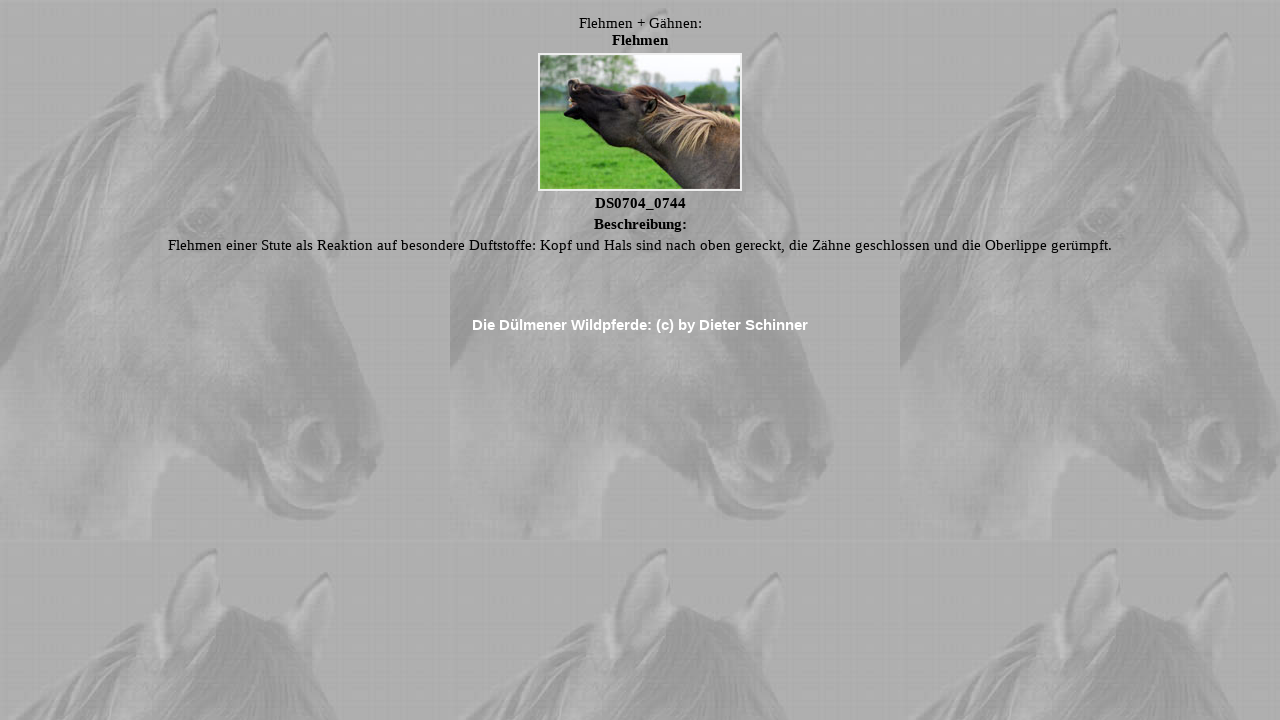

--- FILE ---
content_type: text/html; charset=ISO-8859-1
request_url: https://duelmener-wildpferde.de/bildinfo/690/
body_size: 792
content:
<html>
<head>
<title>Bildansicht: Flehmen (Flehmen + Gähnen)</title>
<meta http-equiv="Content-Type" content="text/html; charset=iso-8859-1">
<link rel="stylesheet" href="https://duelmener-wildpferde.de/css.css" type="text/css">
</head>
<body bgcolor="#FFFFFF" text="#000000" background="https://duelmener-wildpferde.de/images/bildinfo.jpg" leftmargin="0" topmargin="0" marginwidth="0" marginheight="0">
<div align="center"><br><table border="0">
    <tr> 
      <td><div align="center">Flehmen + Gähnen:<br><b>Flehmen</b></div></td>
    </tr>
    <tr>
<td><div align="center">
<table width="0" border="0" cellpadding="0" cellspacing="0" bgcolor="#eeeeee">
  <tr>
    <td width="2" height="2"></td>
    <td width="2" height="2"></td>
    <td width="2" height="2"></td>
  </tr>
  <tr>
    <td width="2" height="2"></td>
    <td><a href="javaScript:self.close()" onClick=self.close() ><img alt="Flehmen" title="Flehmen" src="https://duelmener-wildpferde.de/bilderg/DS0704_0744.jpg" border="0"></a></td>		
    <td width="2" height="2"></td>
  </tr>
  <tr>
    <td width="2" height="2"></td>
    <td width="2" height="2"></td>
    <td width="2" height="2"></td>
  </tr>
</table></div></td></tr><tr> 
      <td><div align="center"><b>DS0704_0744</b></div></td>
    </tr>
    <tr> 
      <td><div align="center"><b>Beschreibung:</b></div></td>
    </tr>
    <tr> 
      <td><div align="center">Flehmen einer Stute als Reaktion auf besondere Duftstoffe:  Kopf und Hals sind nach oben gereckt, die Z&auml;hne geschlossen und die Oberlippe ger&uuml;mpft.  </div></td>
    </tr>
  </table></div>
<div align="center"></div>
<script type="text/javascript" ><!--
function klick() {
   if (event.button==2) {
    self.close();
   }
}
document.onmousedown=klick

// -->
</script>
</body>
</html><p>&nbsp;</p>
<p>&nbsp;</p>
<h1 align="center"> <a href="http://duelmener-wildpferde.de"><font color="#FFFFFF">Die D&uuml;lmener Wildpferde: (c) by Dieter Schinner</font></a></h1>


--- FILE ---
content_type: text/css
request_url: https://duelmener-wildpferde.de/css.css
body_size: 416
content:
td {font-size:11pt; font-family:Tahoma; color:#000000;}
th {font-size:11pt; font-family:Tahoma; color:#000000;}
a:link, a:visited {font-size:11pt; font-fa; text-decoration: none; color:#EEEEEE; } 
a:active, a:hover {text-decoration: underline overline; color:#CC0000;}
#menu {font-size:12pt; font-family:Tahoma;}
#menu a:link, #menu a:visited {font-size:11pt; font-family:Tahoma; text-decoration: none; color:#DEDFDE;}
#menu a:hover, #menu a:active {font-size:11pt; font-family:Tahoma; text-decoration: underline overline; color:#990000;}
BODY 
{font-family:Arial; color:#DEDFDE; font-size:8pt; 
        scrollbar-3dlight-color:     #C0C0C0;
        scrollbar-arrow-color:       #000000;
        scrollbar-darkshadow-color:  #242424;
        scrollbar-face-color:        #969696;
        scrollbar-highlight-color:   #DDDDDD;
        scrollbar-shadow-color:      #646464;
        scrollbar-track-color:       #C0C0C0;}		
input {font-family:Arial; color:#000000; font-size:11pt;background-color:#CCCCCC; border-color:#999999; border-style:groove;}
option {font-family:Arial; color:#000000; font-size:11pt;background-color:#CCCCCC; border-color:#999999; border-style:groove;}
select {font-family:Arial; color:#000000; font-size:11pt;background-color:#CCCCCC;border-color:#999999; border-style:groove;}
textarea {font-family:Arial; color:#000000; font-size:11pt;background-color:#CCCCCC;border-color:#999999; border-style:groove;}
form input {font-family:Arial; color:#000000; font-size:11pt;background-color:#CCCCCC; border-color:#999999; border-style:groove;}
form option {font-family:Arial; color:#000000; font-size:11pt;background-color:#CCCCCC; border-color:#999999; border-style:groove;}
form select {font-family:Arial; color:#000000; font-size:11pt;background-color:#CCCCCC; border-color:#999999; border-style:groove;}
form textarea {font-family:Arial; color:#000000; font-size:11pt;background-color:#CCCCCC; border-color:#999999; border-style:groove;}
